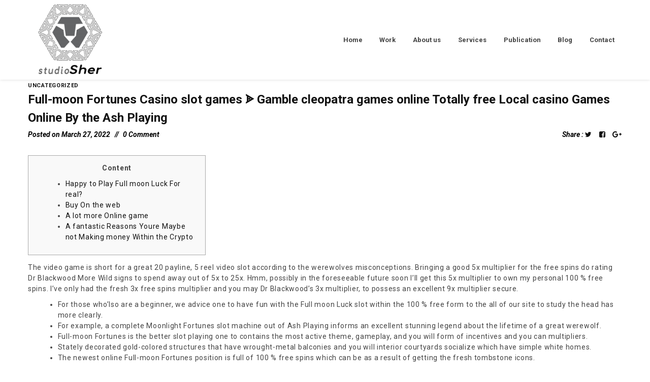

--- FILE ---
content_type: text/html; charset=UTF-8
request_url: https://studiosher.com/full-moon-fortunes-casino-slot-games-%E1%97%8E-gamble-cleopatra-games-online-totally-free-local-casino-games-online-by-the-ash-playing/
body_size: 14487
content:
<!DOCTYPE html>
<html lang="en-US"
	prefix="og: https://ogp.me/ns#" >
<head>
		<meta charset="UTF-8">
	<meta name="viewport" content="width=device-width, initial-scale=1">
	<link rel="profile" href="http://gmpg.org/xfn/11">
	<link rel="pingback" href="https://studiosher.com/xmlrpc.php">
			<link rel="shortcut icon" href="https://imaginasive.com/wp-content/uploads/2019/10/favicon.png">
		<link rel="apple-touch-icon"
		      href="http://avoova.zooka.io/data/images/logo_01.ico"/>
			<title>Full-moon Fortunes Casino slot games ᗎ Gamble cleopatra games online Totally free Local casino Games Online By the Ash Playing</title>
<style type="text/css">			.heateorSssInstagramBackground{background:radial-gradient(circle at 30% 107%,#fdf497 0,#fdf497 5%,#fd5949 45%,#d6249f 60%,#285aeb 90%)}
						div.heateor_sss_horizontal_sharing i.heateorSssInstagramBackground{background:black!important;}div.heateor_sss_standard_follow_icons_container i.heateorSssInstagramBackground{background:black;}
							div.heateor_sss_horizontal_sharing i.heateorSssInstagramBackground:hover{background:#5b6063!important;}div.heateor_sss_standard_follow_icons_container i.heateorSssInstagramBackground:hover{background:#5b6063;}
								.heateor_sss_horizontal_sharing .heateorSssSharing,.heateor_sss_standard_follow_icons_container .heateorSssSharing{
							background-color: black;
							color: white;
						border-width: 2px;
			border-style: solid;
			border-color: #eeeeee;
		}
				.heateor_sss_horizontal_sharing .heateorSssSharing:hover,.heateor_sss_standard_follow_icons_container .heateorSssSharing:hover{
							background-color: #5b6063;
							color: black;
						border-color: #efefef;
		}
		.heateor_sss_vertical_sharing .heateorSssSharing,.heateor_sss_floating_follow_icons_container .heateorSssSharing{
							color: #fff;
						border-width: 0px;
			border-style: solid;
			border-color: transparent;
		}
				.heateor_sss_vertical_sharing .heateorSssSharing:hover,.heateor_sss_floating_follow_icons_container .heateorSssSharing:hover{
						border-color: transparent;
		}
		
		@media screen and (max-width:783px) {.heateor_sss_vertical_sharing{display:none!important}}@media screen and (max-width:783px) {.heateor_sss_floating_follow_icons_container{display:none!important}}</style>
<!-- All In One SEO Pack 3.6.2ob_start_detected [-1,-1] -->
<script type="application/ld+json" class="aioseop-schema">{"@context":"https://schema.org","@graph":[{"@type":["Person","Organization"],"@id":"https://studiosher.com/#person","url":"https://studiosher.com/","name":"Rohin Sher"},{"@type":"WebSite","@id":"https://studiosher.com/#website","url":"https://studiosher.com/","name":"Introduction | StudioSher | Architect | Environmental Design Consultant","publisher":{"@id":"https://studiosher.com/#person"},"potentialAction":{"@type":"SearchAction","target":"https://studiosher.com/?s={search_term_string}","query-input":"required name=search_term_string"}},{"@type":"WebPage","@id":"https://studiosher.com/full-moon-fortunes-casino-slot-games-%e1%97%8e-gamble-cleopatra-games-online-totally-free-local-casino-games-online-by-the-ash-playing/#webpage","url":"https://studiosher.com/full-moon-fortunes-casino-slot-games-%e1%97%8e-gamble-cleopatra-games-online-totally-free-local-casino-games-online-by-the-ash-playing/","inLanguage":"en-US","name":"Full-moon Fortunes Casino slot games ᗎ Gamble cleopatra games online Totally free Local casino Games Online By the Ash Playing","isPartOf":{"@id":"https://studiosher.com/#website"},"breadcrumb":{"@id":"https://studiosher.com/full-moon-fortunes-casino-slot-games-%e1%97%8e-gamble-cleopatra-games-online-totally-free-local-casino-games-online-by-the-ash-playing/#breadcrumblist"},"datePublished":"2022-03-27T12:22:51+00:00","dateModified":"2023-02-15T10:22:58+00:00"},{"@type":"Article","@id":"https://studiosher.com/full-moon-fortunes-casino-slot-games-%e1%97%8e-gamble-cleopatra-games-online-totally-free-local-casino-games-online-by-the-ash-playing/#article","isPartOf":{"@id":"https://studiosher.com/full-moon-fortunes-casino-slot-games-%e1%97%8e-gamble-cleopatra-games-online-totally-free-local-casino-games-online-by-the-ash-playing/#webpage"},"author":{"@id":"https://studiosher.com/author/imaginasive/#author"},"headline":"Full-moon Fortunes Casino slot games ᗎ Gamble cleopatra games online Totally free Local casino Games Online By the Ash Playing","datePublished":"2022-03-27T12:22:51+00:00","dateModified":"2023-02-15T10:22:58+00:00","commentCount":0,"mainEntityOfPage":{"@id":"https://studiosher.com/full-moon-fortunes-casino-slot-games-%e1%97%8e-gamble-cleopatra-games-online-totally-free-local-casino-games-online-by-the-ash-playing/#webpage"},"publisher":{"@id":"https://studiosher.com/#person"},"articleSection":"Uncategorized","image":{"@type":"ImageObject","@id":"https://studiosher.com/full-moon-fortunes-casino-slot-games-%e1%97%8e-gamble-cleopatra-games-online-totally-free-local-casino-games-online-by-the-ash-playing/#primaryimage","url":"https://secure.gravatar.com/avatar/b028b4357992ebb6092daa52db4c8657?s=96&d=mm&r=g","width":96,"height":96,"caption":"studiosher"}},{"@type":"Person","@id":"https://studiosher.com/author/imaginasive/#author","name":"studiosher","sameAs":[],"image":{"@type":"ImageObject","@id":"https://studiosher.com/#personlogo","url":"https://secure.gravatar.com/avatar/b028b4357992ebb6092daa52db4c8657?s=96&d=mm&r=g","width":96,"height":96,"caption":"studiosher"}},{"@type":"BreadcrumbList","@id":"https://studiosher.com/full-moon-fortunes-casino-slot-games-%e1%97%8e-gamble-cleopatra-games-online-totally-free-local-casino-games-online-by-the-ash-playing/#breadcrumblist","itemListElement":[{"@type":"ListItem","position":1,"item":{"@type":"WebPage","@id":"https://studiosher.com/","url":"https://studiosher.com/","name":"Introduction | StudioSher | Architect | Environmental Design Consultant"}},{"@type":"ListItem","position":2,"item":{"@type":"WebPage","@id":"https://studiosher.com/full-moon-fortunes-casino-slot-games-%e1%97%8e-gamble-cleopatra-games-online-totally-free-local-casino-games-online-by-the-ash-playing/","url":"https://studiosher.com/full-moon-fortunes-casino-slot-games-%e1%97%8e-gamble-cleopatra-games-online-totally-free-local-casino-games-online-by-the-ash-playing/","name":"Full-moon Fortunes Casino slot games ᗎ Gamble cleopatra games online Totally free Local casino Games Online By the Ash Playing"}}]}]}</script>
<link rel="canonical" href="https://studiosher.com/full-moon-fortunes-casino-slot-games-ᗎ-gamble-cleopatra-games-online-totally-free-local-casino-games-online-by-the-ash-playing/" />
<meta property="og:type" content="article" />
<meta property="og:title" content="Full-moon Fortunes Casino slot games ᗎ Gamble cleopatra games online Totally free Local casino Games Online By the Ash Playing" />
<meta property="og:description" content="ContentHappy to Play Full moon Luck For real?Buy On the webA lot more Online gameA fantastic Reasons Youre Maybe not Making money Within the Crypto The video game is short for a great 20 payline, 5 re" />
<meta property="og:url" content="https://studiosher.com/full-moon-fortunes-casino-slot-games-ᗎ-gamble-cleopatra-games-online-totally-free-local-casino-games-online-by-the-ash-playing/" />
<meta property="og:site_name" content="Introduction | StudioSher | Architect | Environmental Design Consultant" />
<meta property="og:image" content="https://studiosher.com/wp-content/plugins/all-in-one-seo-pack/images/default-user-image.png" />
<meta property="fb:admins" content="https://www.facebook.com/StudioSher82" />
<meta property="article:tag" content="uncategorized" />
<meta property="article:published_time" content="2022-03-27T12:22:51Z" />
<meta property="article:modified_time" content="2023-02-15T10:22:58Z" />
<meta property="og:image:secure_url" content="https://studiosher.com/wp-content/plugins/all-in-one-seo-pack/images/default-user-image.png" />
<meta name="twitter:card" content="summary" />
<meta name="twitter:site" content="@rohinsher" />
<meta name="twitter:title" content="Full-moon Fortunes Casino slot games ᗎ Gamble cleopatra games online T" />
<meta name="twitter:description" content="ContentHappy to Play Full moon Luck For real?Buy On the webA lot more Online gameA fantastic Reasons Youre Maybe not Making money Within the Crypto The video game is short for a great 20 payline, 5 re" />
<meta name="twitter:image" content="https://studiosher.com/wp-content/plugins/all-in-one-seo-pack/images/default-user-image.png" />
			<script type="text/javascript" >
				window.ga=window.ga||function(){(ga.q=ga.q||[]).push(arguments)};ga.l=+new Date;
				ga('create', 'UA-153789115-1', 'auto');
				// Plugins
				
				ga('send', 'pageview');
			</script>
			<script async src="https://www.google-analytics.com/analytics.js"></script>
			<!-- All In One SEO Pack -->
<link rel='dns-prefetch' href='//use.fontawesome.com' />
<link rel='dns-prefetch' href='//s.w.org' />
<link rel="alternate" type="application/rss+xml" title="Introduction | StudioSher | Architect | Environmental Design Consultant &raquo; Feed" href="https://studiosher.com/feed/" />
<link rel="alternate" type="application/rss+xml" title="Introduction | StudioSher | Architect | Environmental Design Consultant &raquo; Comments Feed" href="https://studiosher.com/comments/feed/" />
		<script type="text/javascript">
			window._wpemojiSettings = {"baseUrl":"https:\/\/s.w.org\/images\/core\/emoji\/12.0.0-1\/72x72\/","ext":".png","svgUrl":"https:\/\/s.w.org\/images\/core\/emoji\/12.0.0-1\/svg\/","svgExt":".svg","source":{"concatemoji":"https:\/\/studiosher.com\/wp-includes\/js\/wp-emoji-release.min.js?ver=5.4.5"}};
			/*! This file is auto-generated */
			!function(e,a,t){var n,r,o,i=a.createElement("canvas"),p=i.getContext&&i.getContext("2d");function s(e,t){var a=String.fromCharCode;p.clearRect(0,0,i.width,i.height),p.fillText(a.apply(this,e),0,0);e=i.toDataURL();return p.clearRect(0,0,i.width,i.height),p.fillText(a.apply(this,t),0,0),e===i.toDataURL()}function c(e){var t=a.createElement("script");t.src=e,t.defer=t.type="text/javascript",a.getElementsByTagName("head")[0].appendChild(t)}for(o=Array("flag","emoji"),t.supports={everything:!0,everythingExceptFlag:!0},r=0;r<o.length;r++)t.supports[o[r]]=function(e){if(!p||!p.fillText)return!1;switch(p.textBaseline="top",p.font="600 32px Arial",e){case"flag":return s([127987,65039,8205,9895,65039],[127987,65039,8203,9895,65039])?!1:!s([55356,56826,55356,56819],[55356,56826,8203,55356,56819])&&!s([55356,57332,56128,56423,56128,56418,56128,56421,56128,56430,56128,56423,56128,56447],[55356,57332,8203,56128,56423,8203,56128,56418,8203,56128,56421,8203,56128,56430,8203,56128,56423,8203,56128,56447]);case"emoji":return!s([55357,56424,55356,57342,8205,55358,56605,8205,55357,56424,55356,57340],[55357,56424,55356,57342,8203,55358,56605,8203,55357,56424,55356,57340])}return!1}(o[r]),t.supports.everything=t.supports.everything&&t.supports[o[r]],"flag"!==o[r]&&(t.supports.everythingExceptFlag=t.supports.everythingExceptFlag&&t.supports[o[r]]);t.supports.everythingExceptFlag=t.supports.everythingExceptFlag&&!t.supports.flag,t.DOMReady=!1,t.readyCallback=function(){t.DOMReady=!0},t.supports.everything||(n=function(){t.readyCallback()},a.addEventListener?(a.addEventListener("DOMContentLoaded",n,!1),e.addEventListener("load",n,!1)):(e.attachEvent("onload",n),a.attachEvent("onreadystatechange",function(){"complete"===a.readyState&&t.readyCallback()})),(n=t.source||{}).concatemoji?c(n.concatemoji):n.wpemoji&&n.twemoji&&(c(n.twemoji),c(n.wpemoji)))}(window,document,window._wpemojiSettings);
		</script>
		<style type="text/css">
img.wp-smiley,
img.emoji {
	display: inline !important;
	border: none !important;
	box-shadow: none !important;
	height: 1em !important;
	width: 1em !important;
	margin: 0 .07em !important;
	vertical-align: -0.1em !important;
	background: none !important;
	padding: 0 !important;
}
</style>
	<link rel='stylesheet' id='font-pe-icon-7-stroke-css'  href='https://studiosher.com/wp-content/themes/tm-avoova/assets/libs/pe-icon-7-stroke/css/pe-icon-7-stroke.min.css?ver=5.4.5' type='text/css' media='all' />
<link rel='stylesheet' id='wp-block-library-css'  href='https://studiosher.com/wp-includes/css/dist/block-library/style.min.css?ver=5.4.5' type='text/css' media='all' />
<link rel='stylesheet' id='contact-form-7-css'  href='https://studiosher.com/wp-content/plugins/contact-form-7/includes/css/styles.css?ver=5.3.2' type='text/css' media='all' />
<link rel='stylesheet' id='rs-plugin-settings-css'  href='https://studiosher.com/wp-content/plugins/revslider/public/assets/css/settings.css?ver=5.4.8.3' type='text/css' media='all' />
<style id='rs-plugin-settings-inline-css' type='text/css'>
#rs-demo-id {}
</style>
<link rel='stylesheet' id='font-awesome-css'  href='https://studiosher.com/wp-content/plugins/js_composer/assets/lib/bower/font-awesome/css/font-awesome.min.css?ver=5.7' type='text/css' media='all' />
<link rel='stylesheet' id='pe-icon-7-stroke-css'  href='https://studiosher.com/wp-content/themes/tm-avoova/assets/libs/pe-icon-7-stroke/css/pe-icon-7-stroke.min.css?ver=5.4.5' type='text/css' media='all' />
<link rel='stylesheet' id='waitme-css'  href='https://studiosher.com/wp-content/themes/tm-avoova/assets/libs/waitMe/waitMe.min.css?ver=5.4.5' type='text/css' media='all' />
<link rel='stylesheet' id='magnific-popup-css'  href='https://studiosher.com/wp-content/themes/tm-avoova/assets/libs/magnific-popup/magnific-popup.css?ver=5.4.5' type='text/css' media='all' />
<link rel='stylesheet' id='colorbox-css'  href='https://studiosher.com/wp-content/themes/tm-avoova/assets/libs/colorbox/colorbox.css?ver=5.4.5' type='text/css' media='all' />
<link rel='stylesheet' id='style-css'  href='https://studiosher.com/wp-content/themes/tm-avoova/style.css?ver=5.4.5' type='text/css' media='all' />
<link rel='stylesheet' id='main-css'  href='https://studiosher.com/wp-content/themes/tm-avoova/assets/css/output/main-ltr.css?ver=5.4.5' type='text/css' media='all' />
<style id='main-inline-css' type='text/css'>
body{background-color:#fff;
		font-family:roboto;
}



.single-portfolio .portfolio-meta li h5 {
    display:none;
		font-family:roboto;
}
.single-portfolio .portfolio.style-1 .portfolio-meta li {
    list-style-type: none;
    display:none;
}

.page-top-footer .widget-title {
    
    text-transform: inherit;
    
}
.single-portfolio .portfolio-content-title {
    display:none;
}
.secondary-bgcolor, .tm-counter.style-2 .tm-counter-item, .page-banner .page-feature-image {
    background-color:#ffffff;
		display:none;
		
}

.page-top-footer .widget-title {
    
    font-size: 14px;
    
}
.tm-box-icon.style-1 .heading {
    
    text-transform: inherit;
    
}

.heateor_sss_horizontal_sharing .heateorSssSharing, .heateor_sss_standard_follow_icons_container .heateorSssSharing {
    
		margin-left:20px;
		margin-right:10px;
}
.heateor_sss_standard_follow_icons_container ul
{
		background-color:pink;
		width:250px;
		margin:auto;
}
.heateor_sss_standard_follow_icons_container
{
		padding-left:20px;
}
</style>
<link rel='stylesheet' id='heateor_sss_frontend_css-css'  href='https://studiosher.com/wp-content/plugins/sassy-social-share/public/css/sassy-social-share-public.css?ver=3.3.8' type='text/css' media='all' />
<link rel='stylesheet' id='kirki-styles-tm-avoova-css'  href='https://studiosher.com/wp-content/themes/tm-avoova/core/kirki/assets/css/kirki-styles.css?ver=3.0.25' type='text/css' media='all' />
<style id='kirki-styles-tm-avoova-inline-css' type='text/css'>
.tm-grid-classic .post-title a:hover, .tm-grid-masonry .post-title a:hover, .tm-grid-metro .post-title a:hover, .content404 .icon i, .tm-posts.style-4 .post-categories, .woocommerce .product .price ins, .woocommerce .widget_price_filter .price_slider_amount .button:hover, .tm-heading.style-2 .heading-text, .btn-filter.current, .tm-posts .post-categories a, .related-portfolio-title.related-portfolio-title a:hover, .related-portfolio-categories.related-portfolio-categories a:hover, .tm-portfolios .portfolio-title.portfolio-title a:hover, .tm-portfolios .portfolio-categories.portfolio-categories a:hover, .tm-button.style-2:hover, .tm-button.style-2:focus, .tm-pricing-table.style-1 .tm-pricing-heading, .social-networks-widget .social-network-list a:hover,.tm-counter.style-1 .counter, .primary-color, #tm-esg-our-work .esg-filterbutton.selected, .tm-recent-posts .post-categories a, .tm-our-team .our-team-social-networks a:hover, .tm-box-icon:hover .heading, .tm-box-icon.style-4:hover .icon, .woocommerce-cart .cart-collaterals .cart_totals tr.order-total th, .woocommerce-cart .cart-collaterals .cart_totals tr.order-total, .woocommerce div.product .stock{color:#000000;}.primary-bgcolor, .vc_progress_bar.vc_progress-bar-color-main_color .vc_general.vc_single_bar .vc_bar, .tm-grid-wrapper .filter-counter, .onsale{background-color:#000000;}.primary-border-color, .tm-box-icon.style-2 .icon{border-color:#000000;}.tm-grid-wrapper .filter-counter:before{border-top-color:#000000;}.secondary-color{color:#000000;}.secondary-bgcolor, .tm-counter.style-2 .tm-counter-item, .page-banner .page-feature-image{background-color:#000000;}.secondary-border-color{border-color:#000000;}body,p, .tm-portfolios.style-3 .portfolio-categories a, .tm-portfolios.style-2 .portfolio-categories a, .tm-portfolios.style-4 .portfolio-categories a, .tm-grid-classic .post-categories a, .tm-grid-masonry .post-categories a, .tm-grid-metro .post-categories a{font-family:Roboto, Helvetica, Arial, sans-serif;font-size:14px;font-weight:400;letter-spacing:0.05em;line-height:1.5;}body{color:#444444;}a{color:#121212;}a:hover, a:focus{color:#81d742;}h1,h2,h3,h4,h5,h6, .tm-recent-posts.style-1 .post-categories, #tm-esg-our-work .esg-filterbutton, .tm-testimonial.style-1 span[itemprop="name"], .page-pagination a, .page-pagination span, .woocommerce table.shop_table th{font-family:Roboto, Helvetica, Arial, sans-serif;font-weight:700;letter-spacing:0px;line-height:1.5;}h1{font-size:28px;}h2{font-size:24px;}h3{font-size:20px;}h4{font-size:16px;}h5{font-size:14px;}h6{font-size:12px;}h1,h2,h3,h4,h5,h6, .page-pagination a, .page-pagination span, .comment-nav-links a, .comment-nav-links span, .woocommerce table.shop_table th{color:#000000;}.woocommerce .woo-heading:after{background-color:#000000;}.tm-button, button, input[type="button"], input[type="reset"], input[type="submit"], .tm-grid-wrapper .btn-filter, .woocommerce #respond input#submit, .woocommerce a.button, .woocommerce button.button, .woocommerce input.button, .woocommerce-cart .wc-proceed-to-checkout a.checkout-button{font-family:Roboto, Helvetica, Arial, sans-serif;font-size:13px;font-weight:700;letter-spacing:0.08em;line-height:1.5;text-transform:uppercase;}.tm-button, button, input[type="button"], input[type="reset"], input[type="submit"], .woocommerce #respond input#submit, .woocommerce a.button, .woocommerce button.button, .woocommerce input.button{color:#444444;}tm-button style-1{color:#444444 !important;border-color:#121212 !important;}.tm-button, button, input[type="button"], input[type="reset"], input[type="submit"], .woocommerce #respond input#submit, .woocommerce a.button, .woocommerce button.button, .woocommerce input.button, .woocommerce #respond input#submit, .woocommerce .button.button{border-color:#121212;}.tm-button:hover, button:hover, input[type="button"]:hover, input[type="reset"]:hover, input[type="submit"]:hover, .tm-button:focus, button:focus, input[type="button"]:focus, input[type="reset"]:focus, input[type="submit"]:focus, .woocommerce #respond input#submit:focus, .woocommerce .button.button:focus, .woocommerce .button.button:hover{color:#fff;}.tm-button:hover, button:hover, input[type="button"]:hover, input[type="reset"]:hover, input[type="submit"]:hover, .tm-button:focus, button:focus, input[type="button"]:focus, input[type="reset"]:focus, input[type="submit"]:focus, .woocommerce #respond input#submit:hover, .woocommerce #respond input#submit:focus, .woocommerce .button.button:focus, .woocommerce .button.button:hover, .actions .button[name=update_cart]:not([disabled]){background-color:#121212;}tm-button style-1:hover{border-color:#121212 !important;}.tm-button:hover, button:hover, input[type="button"]:hover, input[type="reset"]:hover, input[type="submit"]:hover, .tm-button:focus, button:focus, input[type="button"]:focus, input[type="reset"]:focus, input[type="submit"]:focus, .woocommerce .button.button:focus, .woocommerce .button.button:hover{border-color:#121212;}.tm_bread_crumb li, .tm_bread_crumb li a{font-family:Roboto, Helvetica, Arial, sans-serif;font-size:11px;font-weight:700;letter-spacing:0em;line-height:22px;text-transform:uppercase;}body.boxed{background-color:#fff;}.page-logo img{width:200px;}.header05 .page-logo img{width:125px;}.page-logo{padding:5px 0 5px 0;margin:0 5px 0 0;}.header01 .page-header{padding:0px 0px 0px 0px;margin:0px 0px 0px 0px;background-color:rgba(0, 0, 0, 0);}.header01 .primary-menu-wrap a{font-family:Roboto, Helvetica, Arial, sans-serif;font-weight:700;letter-spacing:0em;line-height:1.5;text-transform:inherit;font-size:13px;color:#444444;}.header01 .primary-menu-wrap a:hover, .header01 .primary-menu-wrap .current-menu-ancestor > a, .header01 .primary-menu-wrap .current-menu-parent > a, .header01 .primary-menu-wrap .current-menu-item > a{color:#81d742;}.header01 .primary-menu-wrap > ul > li > a, .header01 .primary-menu-wrap > div > ul > li > a{padding:40px 15px 40px 15px;}.header01 .primary-menu-wrap .sub-menu a{font-size:13px;}.header02 .page-header{padding:0px 0px 0px 0px;margin:0px 0px 0px 0px;background-color:rgba(0, 0, 0, 0);}.header02 .primary-menu-wrap a{font-family:"Josefin Sans", Helvetica, Arial, sans-serif;font-weight:700;letter-spacing:0em;line-height:1.5;text-transform:uppercase;font-size:14px;color:#121212;}.header02 .primary-menu-wrap a:hover, .header02 .primary-menu-wrap .current-menu-ancestor > a, .header02 .primary-menu-wrap .current-menu-parent > a, .header02 .primary-menu-wrap .current-menu-item > a{color:#f68c9d;}.header02 .primary-menu-wrap > ul > li > a, .header02 .primary-menu-wrap > div > ul > li > a{padding:43px 50px 43px 15px;}.header02 .primary-menu-wrap .sub-menu a{font-size:13px;}.header03 .page-header{padding:0px 0px 0px 0px;margin:0px 0px 0px 0px;background-color:rgba(0, 0, 0, 0);}.header03 .primary-menu-wrap a, .page-open-mainmenu .page-open-mainmenu-title{font-family:"Josefin Sans", Helvetica, Arial, sans-serif;font-weight:700;letter-spacing:0em;line-height:14px;text-transform:uppercase;font-size:14px;color:#121212;}.header03 .primary-menu-wrap a:hover, .header03 .primary-menu-wrap .current-menu-ancestor > a, .header03 .primary-menu-wrap .current-menu-parent > a, .header03 .primary-menu-wrap .current-menu-item > a{color:#f68c9d;}.header03 .primary-menu-wrap > ul > li > a, .header03 .primary-menu-wrap > div > ul > li > a{padding:39px 15px 39px 15px;}.header03 .primary-menu-wrap .sub-menu a{font-size:13px;}.header04 .page-header{padding:0px 0px 0px 0px;margin:0px 0px 0px 0px;background-color:#fff;}.header04 .primary-menu-wrap a{font-family:"Josefin Sans", Helvetica, Arial, sans-serif;font-weight:700;letter-spacing:0em;line-height:1.5;text-transform:none;font-size:18px;color:#121212;}.header04 .primary-menu-wrap a:hover, .header04 .primary-menu-wrap .current-menu-ancestor > a, .header04 .primary-menu-wrap .current-menu-parent > a, .header04 .primary-menu-wrap .current-menu-item > a{color:#f68c9d;}.header04 .primary-menu-wrap > ul > li > a, .header04 .primary-menu-wrap > div > ul > li > a{padding:30px 25px 30px 25px;}.header04 .primary-menu-wrap .sub-menu a{font-size:18px;}.header05 .page-header{padding-top:0;padding-right:0;padding-bottom:70px;padding-left:0;margin-top:0;margin-right:0;margin-bottom:0;margin-left:0;background-color:#efefef;}.header05 .page-logo{padding-top:100px;padding-bottom:70px;margin-top:0;margin-bottom:110px;}.header05 .primary-menu-wrap a{font-family:"Josefin Sans", Helvetica, Arial, sans-serif;font-weight:700;letter-spacing:0em;line-height:1.5;text-transform:uppercase;font-size:18px;color:#121212;}.header05 .primary-menu-wrap a:hover, .header05 .primary-menu-wrap .current-menu-ancestor > a, .header05 .primary-menu-wrap .current-menu-parent > a, .header05 .primary-menu-wrap .current-menu-item > a{color:#f68c9d;background-color:#e7e7e7;}.header05 .page-navigation{margin-top:0;margin-bottom:200px;}.header05 .primary-menu-wrap > ul > li > a, .header05 .primary-menu-wrap > div > ul > li > a{padding-top:17px;padding-right:20px;padding-bottom:17px;padding-left:40px;}.header05 .primary-menu-wrap .sub-menu a{font-size:18px;}.page-toggle-mainmenu .page-toggle-mainmenu-icon, .page-toggle-mainmenu .page-toggle-mainmenu-icon:before, .page-toggle-mainmenu .page-toggle-mainmenu-icon:after{background-color:#121212;}.mobile-mainmenu-wrap a{font-family:Roboto, Helvetica, Arial, sans-serif;font-weight:700;letter-spacing:0em;line-height:1.5;text-transform:inherit;font-size:13px;color:#121212;}.mobile-mainmenu-wrap .current-menu-ancestor > a, .mobile-mainmenu-wrap .current-menu-parent > a, .mobile-mainmenu-wrap .current-menu-item > a, .mobile-mainmenu-wrap .menu a:hover{color:#444444;}.page-top-footer.style-2 > .container > .row, .page-top-footer.style-3, .page-top-footer.style-4{background-color:#606060;}.page-top-footer{font-family:Roboto, Helvetica, Arial, sans-serif;font-size:13px;font-weight:400;letter-spacing:0em;line-height:1.5;color:#8e8e8e;}.page-top-footer a{color:#121212;}.page-top-footer a:hover, .page-top-footer a:focus{color:#81d742;}.page-bottom-footer.style-1{padding:40px 0px 40px 0px;background-color:#ffffff;font-family:Roboto, Helvetica, Arial, sans-serif;font-size:16px;font-weight:400;letter-spacing:0em;line-height:1.5;color:#121212;}.page-bottom-footer.style-1 a{color:#121212;}.page-bottom-footer.style-1 a:hover{color:#000;}.page-bottom-footer.style-2{padding:26px 0px 26px 0px;background-color:#ffffff;font-family:Roboto, Helvetica, Arial, sans-serif;font-size:16px;font-weight:400;letter-spacing:0em;line-height:1.5;color:#8e8e8e;}.page-bottom-footer.style-2 a{color:#121212;}.page-bottom-footer.style-2 a:hover{color:#f68c9d;}
</style>
<script type='text/javascript' src='https://studiosher.com/wp-includes/js/jquery/jquery.js?ver=1.12.4-wp'></script>
<script type='text/javascript' src='https://studiosher.com/wp-includes/js/jquery/jquery-migrate.min.js?ver=1.4.1'></script>
<script type='text/javascript' src='https://studiosher.com/wp-content/plugins/revslider/public/assets/js/jquery.themepunch.tools.min.js?ver=5.4.8.3'></script>
<script type='text/javascript' src='https://studiosher.com/wp-content/plugins/revslider/public/assets/js/jquery.themepunch.revolution.min.js?ver=5.4.8.3'></script>
<link rel='https://api.w.org/' href='https://studiosher.com/wp-json/' />
<link rel="EditURI" type="application/rsd+xml" title="RSD" href="https://studiosher.com/xmlrpc.php?rsd" />
<link rel="wlwmanifest" type="application/wlwmanifest+xml" href="https://studiosher.com/wp-includes/wlwmanifest.xml" /> 
<link rel='prev' title='Casinos on the internet casino tiger No-deposit Added bonus Uk' href='https://studiosher.com/casinos-on-the-internet-casino-tiger-no-deposit-added-bonus-uk/' />
<link rel='next' title='Play At best Nz Casinos on ash gaming the internet For real Currency' href='https://studiosher.com/play-at-best-nz-casinos-on-ash-gaming-the-internet-for-real-currency/' />
<meta name="generator" content="WordPress 5.4.5" />
<link rel='shortlink' href='https://studiosher.com/?p=5735' />
<link rel="alternate" type="application/json+oembed" href="https://studiosher.com/wp-json/oembed/1.0/embed?url=https%3A%2F%2Fstudiosher.com%2Ffull-moon-fortunes-casino-slot-games-%25e1%2597%258e-gamble-cleopatra-games-online-totally-free-local-casino-games-online-by-the-ash-playing%2F" />
<link rel="alternate" type="text/xml+oembed" href="https://studiosher.com/wp-json/oembed/1.0/embed?url=https%3A%2F%2Fstudiosher.com%2Ffull-moon-fortunes-casino-slot-games-%25e1%2597%258e-gamble-cleopatra-games-online-totally-free-local-casino-games-online-by-the-ash-playing%2F&#038;format=xml" />
		<script>
			document.documentElement.className = document.documentElement.className.replace( 'no-js', 'js' );
		</script>
				<style>
			.no-js img.lazyload { display: none; }
			figure.wp-block-image img.lazyloading { min-width: 150px; }
							.lazyload, .lazyloading { opacity: 0; }
				.lazyloaded {
					opacity: 1;
					transition: opacity 400ms;
					transition-delay: 0ms;
				}
					</style>
		<meta name="generator" content="Powered by WPBakery Page Builder - drag and drop page builder for WordPress."/>
<!--[if lte IE 9]><link rel="stylesheet" type="text/css" href="https://studiosher.com/wp-content/plugins/js_composer/assets/css/vc_lte_ie9.min.css" media="screen"><![endif]--><meta name="generator" content="Powered by Slider Revolution 5.4.8.3 - responsive, Mobile-Friendly Slider Plugin for WordPress with comfortable drag and drop interface." />
<script type="text/javascript">function setREVStartSize(e){									
						try{ e.c=jQuery(e.c);var i=jQuery(window).width(),t=9999,r=0,n=0,l=0,f=0,s=0,h=0;
							if(e.responsiveLevels&&(jQuery.each(e.responsiveLevels,function(e,f){f>i&&(t=r=f,l=e),i>f&&f>r&&(r=f,n=e)}),t>r&&(l=n)),f=e.gridheight[l]||e.gridheight[0]||e.gridheight,s=e.gridwidth[l]||e.gridwidth[0]||e.gridwidth,h=i/s,h=h>1?1:h,f=Math.round(h*f),"fullscreen"==e.sliderLayout){var u=(e.c.width(),jQuery(window).height());if(void 0!=e.fullScreenOffsetContainer){var c=e.fullScreenOffsetContainer.split(",");if (c) jQuery.each(c,function(e,i){u=jQuery(i).length>0?u-jQuery(i).outerHeight(!0):u}),e.fullScreenOffset.split("%").length>1&&void 0!=e.fullScreenOffset&&e.fullScreenOffset.length>0?u-=jQuery(window).height()*parseInt(e.fullScreenOffset,0)/100:void 0!=e.fullScreenOffset&&e.fullScreenOffset.length>0&&(u-=parseInt(e.fullScreenOffset,0))}f=u}else void 0!=e.minHeight&&f<e.minHeight&&(f=e.minHeight);e.c.closest(".rev_slider_wrapper").css({height:f})					
						}catch(d){console.log("Failure at Presize of Slider:"+d)}						
					};</script>
<noscript><style type="text/css"> .wpb_animate_when_almost_visible { opacity: 1; }</style></noscript></head>

<body class="post-template-default single single-post postid-5735 single-format-standard group-blog header01 core_134 wpb-js-composer js-comp-ver-5.7 vc_responsive">
<div id="page" class="hfeed site page-wrapper">
		<header id="page-header" class="page-header">
    <div class="container">
        <div class="row">
            <div class="col-md-12">
                <div class="page-header-inner">
                    <div class="page-logo">
                                                <a href="https://studiosher.com/" rel="home">
                                                            <img
                                                                         alt="Introduction | StudioSher | Architect | Environmental Design Consultant" data-src="https://studiosher.com/wp-content/uploads/2019/10/StudioSher-Logo-final.png" class="lazyload" src="[data-uri]" /><noscript><img
                                    src="https://studiosher.com/wp-content/uploads/2019/10/StudioSher-Logo-final.png"                                     alt="Introduction | StudioSher | Architect | Environmental Design Consultant"/></noscript>
                                                    </a>
                    </div>
                    <div class="page-header-right">
                        <nav id="page-navigation" class="page-navigation hidden-md-down">
                            <div id="primary-menu-wrap" class="primary-menu-wrap">
                                <ul class="menu"><li id="menu-item-1651" class="menu-item menu-item-type-post_type menu-item-object-page menu-item-home menu-item-1651"><a href="https://studiosher.com/"><span class="menu-item-title">Home</span></a></li>
<li id="menu-item-1519" class="menu-item menu-item-type-custom menu-item-object-custom menu-item-1519"><a href="/#work"><span class="menu-item-title">Work</span></a></li>
<li id="menu-item-1522" class="menu-item menu-item-type-custom menu-item-object-custom menu-item-1522"><a href="/#about"><span class="menu-item-title">About us</span></a></li>
<li id="menu-item-1649" class="menu-item menu-item-type-custom menu-item-object-custom menu-item-1649"><a href="/#services"><span class="menu-item-title">Services</span></a></li>
<li id="menu-item-2193" class="menu-item menu-item-type-post_type menu-item-object-page menu-item-2193"><a href="https://studiosher.com/publication/"><span class="menu-item-title">Publication</span></a></li>
<li id="menu-item-1650" class="menu-item menu-item-type-custom menu-item-object-custom menu-item-1650"><a href="https://www.instagram.com/rohin.sher/"><span class="menu-item-title">Blog</span></a></li>
<li id="menu-item-1530" class="menu-item menu-item-type-custom menu-item-object-custom menu-item-1530"><a href="/#contact"><span class="menu-item-title">Contact</span></a></li>
</ul>                            </div>
                        </nav>
                        <div id="page-toggle-mainmenu" class="page-toggle-mainmenu hidden-lg-up">
                            <i class="page-toggle-mainmenu-icon"></i>
                        </div>
                                            </div>
                </div>
            </div>
        </div>
    </div>
</header><!-- .site-header -->
		<div id="page-content" class="page-content">
		    <div class="container full-width">
        <div class="row">

            
            <div class="col-md-12">
                <div class="content">
                                            
<article id="post-5735" class="post-5735 post type-post status-publish format-standard hentry category-uncategorized">
                <div class="post-categories"><a href="https://studiosher.com/category/uncategorized/" rel="category tag">Uncategorized</a></div>
        <h2 class="post-title">
        <a href="https://studiosher.com/full-moon-fortunes-casino-slot-games-%e1%97%8e-gamble-cleopatra-games-online-totally-free-local-casino-games-online-by-the-ash-playing/"
           title="Full-moon Fortunes Casino slot games ᗎ Gamble cleopatra games online Totally free Local casino Games Online By the Ash Playing">Full-moon Fortunes Casino slot games ᗎ Gamble cleopatra games online Totally free Local casino Games Online By the Ash Playing</a>
    </h2>
    <div class="post-meta row">
        <div class="post-left-meta col-md-6">
            <h5 class="post-date">
                Posted on March 27, 2022            </h5>
            <h5 class="post-comments-number">
                                0                                    Comment                            </h5>
        </div>
        <div class="col-md-6">
            <div class="post-share">
                	<h5 class="post-share-title">
		Share :	</h5>
	<a target="_blank"
	   href="http://twitter.com/share?text=Full-moon Fortunes Casino slot games ᗎ Gamble cleopatra games online Totally free Local casino Games Online By the Ash Playing&url=https://studiosher.com/full-moon-fortunes-casino-slot-games-%e1%97%8e-gamble-cleopatra-games-online-totally-free-local-casino-games-online-by-the-ash-playing/&via=twitter&related=coderplus%3AWordpress+Tips%2C+jQuery+and+more">
		<i class="fa fa-twitter"></i>
	</a>
	<a target="_blank" href="http://www.facebook.com/sharer/sharer.php?u=https://studiosher.com/full-moon-fortunes-casino-slot-games-%e1%97%8e-gamble-cleopatra-games-online-totally-free-local-casino-games-online-by-the-ash-playing/">
		<i class="fa fa-facebook-square"></i>
	</a>
	<a target="_blank" href="https://plus.google.com/share?url=https://studiosher.com/full-moon-fortunes-casino-slot-games-%e1%97%8e-gamble-cleopatra-games-online-totally-free-local-casino-games-online-by-the-ash-playing/">
		<i class="fa fa-google-plus"></i>
	</a>
	            </div>
        </div>
    </div>
    <div class="post-content">
        <div id="toc" style="background: #f9f9f9;border: 1px solid #aaa;display: table;margin-bottom: 1em;padding: 1em;width: 350px;">
<p class="toctitle" style="font-weight: 700;text-align: center;">Content</p>
<ul class="toc_list">
<li><a href="#toc-0">Happy to Play Full moon Luck For real?</a></li>
<li><a href="#toc-1">Buy On the web</a></li>
<li><a href="#toc-2">A lot more Online game</a></li>
<li><a href="#toc-4">A fantastic Reasons Youre Maybe not Making money Within the Crypto</a></li>
</ul>
</div>
<p>The video game is short for a great 20 payline, 5 reel video slot according to the werewolves misconceptions. Bringing a good 5x multiplier for the free spins do rating Dr Blackwood More Wild signs to spend away out of 5x to 25x. Hmm, possibly in the foreseeable future soon I’ll get this 5x multiplier to own my personal 100 % free spins. <span id="more-5735"></span> I&#8217;ve only had the fresh 3x free spins multiplier and you may Dr Blackwood’s 3x multiplier, to possess an excellent 9x multiplier secure.</p>
<ul>
<li>For those who’lso are a beginner, we advice one to have fun with the Full moon Luck slot within the 100 % free form to the all of our site to study the head has more clearly.</li>
<li>For example, a complete Moonlight Fortunes slot machine out of Ash Playing informs an excellent stunning legend about the lifetime of a great werewolf.</li>
<li>Full-moon Fortunes is the better slot playing one to contains the most active theme, gameplay, and you will form of incentives and you can multipliers.</li>
<li>Stately decorated gold-colored structures that have wrought-metal balconies and you will interior courtyards socialize which have simple white homes.</li>
<li>The newest online Full-moon Fortunes position is full of 100 % free spins which can be as a result of getting the fresh tombstone icons.</li>
</ul>
<p>The online game monitor of the Full-moon Luck gambling enterprise position is actually comprised of depressing deep blue and you will gray colour. The fresh colour try muted, recommending full immersion on the atmosphere of your video slot. Keys to own managing the casino slot games and you can a great paytable is actually easily found at the base of the new display. For the corners, there are the most prevalent incentives and also the criteria for its activation. We love the fresh adventure that accompany the new games too because the real cash as won obviously.</p>
<h2 id="toc-0">Ready to Gamble Full-moon Luck The real deal? &#8211; cleopatra games online</h2>
<p>Place against a dark colored graveyard, the fresh symbols provides a &#8216;gothic&#8217; look on the higher cards 10, J. Q, K, An excellent, as well as a good Paw Printing, Family Crest, Gold Ammo and you can Dr Blackwood creating the fresh signs. A wild symbol on the foot games have a tendency to raise earnings because of the replacement someone else if this will create a prize, and really should step three Added bonus signs are available, a new free revolves round begins. Regardless of the device you’re also to experience away from, you may enjoy your entire favorite ports on the mobile.</p>
<h2 id="toc-1">Buy On the internet</h2>
<p>The main benefit rounds strike apparently, and the celebrates are tempting in addition to. You can believe that including a story is dated, you’re incorrect, and you may all of our best online slots review usually concur that. Ash Gaming performed a fantastic job to the online slots games, so we are <a href="https://free-daily-spins.com/slots/cleopatra">cleopatra games online</a> confident that the brand new graphics and animated image might possibly be enjoyable. The device isn’t just available for beginners, but also for cutting-edge profiles, since it in fact provides some fascinating provides one give legitimate pros. Stone arches enclose the brand new reels for the on the internet pokie mimicking appearing away form a gothic chapel.</p>
<p><img  alt="Full-moon Fortunes Casino slot games ᗎ Gamble cleopatra games online Totally free Local casino Games Online By the Ash Playing" border="1" align="left" style="padding: 0px;" data-src="https://bitcoinchaser.com/wp-content/uploads/2019/05/crypto-thrills-casino_logo_500x250-compressor.jpeg" class="lazyload" src="[data-uri]"><noscript><img src="https://bitcoinchaser.com/wp-content/uploads/2019/05/crypto-thrills-casino_logo_500x250-compressor.jpeg" alt="Full-moon Fortunes Casino slot games ᗎ Gamble cleopatra games online Totally free Local casino Games Online By the Ash Playing" border="1" align="left" style="padding: 0px;"></noscript></p>
<p>Gamble Full moon Fortunes slot for real money and you can deal with the fresh frightening werewolf within struck position games from the Unibet Casino, and Videoslots. The web Full moon Luck slot machine game treats the individuals daring enough to experience it to loads of totally free revolves plus ingenious Nuts Multiplier ability that will increase awards by the up to 5x. Have fun with the Full-moon Fortunes machine from the possibly local casino free of charge, no put expected, once you check in through JohnnyBet, then get their greatest invited product sales once you build your basic dumps.</p>
<p>The brand new 100 % free Revolves bonus bullet is activated when you house in the least step 3 Tombstone signs anyplace to the reels. You are taken to a great graveyard where you have a tendency to click to your Tombstones to reveal their multiplier. You&#8217;ll start out with 1 or step 3 spins which have an excellent 1X or 3X multiplier, in line with the number of scatters you struck. Click the Tombstones to disclose exactly how many spins you&#8217;ll secure. Within this incentive bullet, Dr Blackwood will act as a crazy symbol; this will get you an excellent multiplier as high as 25X.</p>
<p>Full moon Luck also features a Loaded Icon, the Dragon Gem. Because of this it symbol can seem near the top of various other to your reels resulting in high possible earnings. 2018 spotted the first posthumous Petty launches to the box put, entitled An american Value. The fresh place is curated because of the Adria and you may Dana Petty, Mike Campbell, Benmont Tench, and you will Ryan Ulate.</p>
<h2 id="toc-4">A great Reasons Youre Not Earning profits Within the Crypto</h2>
<p><img  alt="Full-moon Fortunes Casino slot games ᗎ Gamble cleopatra games online Totally free Local casino Games Online By the Ash Playing" align="left" border="0"  data-src="https://www.sosgame.com/wp-content/uploads/2019/05/gonzos-quest-netent-screenshot-3.jpg" class="lazyload" src="[data-uri]"><noscript><img src="https://www.sosgame.com/wp-content/uploads/2019/05/gonzos-quest-netent-screenshot-3.jpg" alt="Full-moon Fortunes Casino slot games ᗎ Gamble cleopatra games online Totally free Local casino Games Online By the Ash Playing" align="left" border="0" ></noscript></p>
<p>In addition to this, the fresh properties on the market as part of the bargain are charged from all around twenty five,000 euros. Like other inexpensive services available for sale across Italy, they have been enough time given up because of the their new citizens. The brand new scenic city of Presicce in the sunny area for Puglia is the most recent to go into the online game which have a tantalizing provide. Authorities state they are going to pay anyone up to 30,100000 euros (approximately $29,000) to find a blank hold or take upwards residency. Legal Eleanor Ross of one&#8217;s You Area Judge in the Atlanta ordered the truth stars to pay $17.2 million inside restitution with regards to the $36 million scam system. And you may supply give The newest Post they’ll have probably to give up their two Nashville, Tennessee, mansions well worth about $9 million to satisfy the duty.</p>
<p>Anybody who only places the best come in to the a substantially minuscule pay back. The first problem with people put at least gaming earliest put is that they come to’t make the most of a lot more options. Action on the so it for the thrilling position and see exactly what features it has waiting for you for you. If or not you opt to spin the newest reels for free and real cash, you can nevertheless discover the nice popular features of Full-moon Fortunes. When to experience Full-moon Luck slot machine game, your own focus is going to be to the creating the bonus cycles. That way your improve your likelihood of multiplying the choice from the twenty-five moments.</p>
<h2 id="toc-5">Full-moon Fortunes Ports</h2>
<p><img  alt="Full-moon Fortunes Casino slot games ᗎ Gamble cleopatra games online Totally free Local casino Games Online By the Ash Playing" style="padding: 0px;" align="left" border="0" data-src="http://www.nodepositfriend.com/img/australia-bonuses.png" class="lazyload" src="[data-uri]"><noscript><img src="http://www.nodepositfriend.com/img/australia-bonuses.png" alt="Full-moon Fortunes Casino slot games ᗎ Gamble cleopatra games online Totally free Local casino Games Online By the Ash Playing" style="padding: 0px;" align="left" border="0"></noscript></p>
<p>In the event the Full-moon symbol lands to the right front side reel, Dr Blackwood can become an innovative Insane symbol, from the going right on through to 5 stages away from transformation on the a great werewolf. At every stage, a multiplier amount will be shown, and you can regardless of where the brand new sales comes to an end, participants get that multiplier as he creates a winnings. From greeting packages to help you reload incentives and more, uncover what incentives you can get in the the greatest online casinos. One to interesting feature from Full-moon Luck &#8216;s the effect of the full Moon, since it turns all of the Dr Blackwood icons to the reels to the Werewolves, which can be wilds.</p>
    </div>

        </article><!-- #post-## -->
                                                            </div>
            </div>

            
        </div>
    </div>
</div> <!-- #content -->
	<div id="page-footer-wrapper" class="page-footer-wrapper">
											<footer class="page-top-footer style-1">
								<div class="container">
					<div class="row">
													<div class="col-md-4">
								<aside id="fbw_id-2" class="widget widget_fbw_id"><h3 class="widget-title">Like Us On Facebook</h3><div class="fb_loader" style="text-align: center !important;"><img  alt="Facebook Pagelike Widget" data-src="https://studiosher.com/wp-content/plugins/facebook-pagelike-widget/loader.gif" class="lazyload" src="[data-uri]" /><noscript><img src="https://studiosher.com/wp-content/plugins/facebook-pagelike-widget/loader.gif" alt="Facebook Pagelike Widget" /></noscript></div><div id="fb-root"></div>
        <div class="fb-page" data-href="https://www.facebook.com/StudioSher82 " data-width="150" data-height="200" data-small-header="true" data-adapt-container-width="true" data-hide-cover="false" data-show-facepile="true" data-show-posts="true" style="" hide_cta="false" data-tabs="timeline,events,messages"></div></aside>        <!-- A WordPress plugin developed by Milap Patel -->
    							</div>
							<div class="col-md-4">
								<aside id="custom_html-2" class="widget_text widget widget_custom_html"><div class="textwidget custom-html-widget"><img data-src="https://studiosher.com/wp-content/uploads/2019/10/StudioSher-Logo-final.png" class="lazyload" src="[data-uri]" /><noscript><img src="https://studiosher.com/wp-content/uploads/2019/10/StudioSher-Logo-final.png" /></noscript>
<p>Copyright © 2019 studioSher.</p></div></aside>							</div>
							<div class="col-md-4">
								<aside id="heateor_sss_follow-2" class="widget widget_heateor_sss_follow"><div class="heateor_sss_standard_follow_icons_container"><ul class="heateor_sss_follow_ul"><li class="heateorSssSharingRound"><i style="width:20px;height:20px;" alt="Facebook" title="Facebook" class="heateorSssSharing heateorSssFacebookBackground"><a target="_blank" aria-label="Facebook" href="https://www.facebook.com/StudioSher82" rel="noopener"><ss style="display:block" class="heateorSssSharingSvg heateorSssFacebookSvg"></ss></a></i></li><li class="heateorSssSharingRound"><i style="width:20px;height:20px;" alt="Twitter" title="Twitter" class="heateorSssSharing heateorSssTwitterBackground"><a target="_blank" aria-label="Twitter" href="https://twitter.com" rel="noopener"><ss style="display:block" class="heateorSssSharingSvg heateorSssTwitterSvg"></ss></a></i></li><li class="heateorSssSharingRound"><i style="width:20px;height:20px;" alt="Instagram" title="Instagram" class="heateorSssSharing heateorSssInstagramBackground"><a target="_blank" aria-label="Instagram" href="https://www.instagram.com" rel="noopener"><ss style="display:block" class="heateorSssSharingSvg heateorSssInstagramSvg"></ss></a></i></li><li class="heateorSssSharingRound"><i style="width:20px;height:20px;" alt="Pinterest" title="Pinterest" class="heateorSssSharing heateorSssPinterestBackground"><a target="_blank" aria-label="Pinterest" href="https://www.pinterest.com/rohinsher/" rel="noopener"><ss style="display:block" class="heateorSssSharingSvg heateorSssPinterestSvg"></ss></a></i></li><li class="heateorSssSharingRound"><i style="width:20px;height:20px;" alt="Linkedin" title="Linkedin" class="heateorSssSharing heateorSssLinkedinBackground"><a target="_blank" aria-label="Linkedin" href="https://www.linkedin.com" rel="noopener"><ss style="display:block" class="heateorSssSharingSvg heateorSssLinkedinSvg"></ss></a></i></li></ul><div style="clear:both"></div></div></aside>							</div>
											</div>
				</div>
							</footer><!-- .page-top-footer -->
					
			</div>

</div><!-- #page -->

<div class="popup-search">
	<div class="inner">
		<div class="content">
			<div class="box">
				<span class="popup-search-close"><i class="fa fa-times"></i></span>
				<form role="search" method="get" class="search-form" action="https://studiosher.com/">
    <label>
        <span class="screen-reader-text">Search for:</span>
        <input type="search" class="search-field"
               placeholder="Search..."
               value="" name="s"
               title="Search for:"/>
    </label>
    <button type="submit" class="search-submit"><i class="fa fa-search"></i></button>
</form>				* Type a keyword then press Enter			</div>
		</div>
	</div>
</div>

<div id="popup-menu" class="popup-menu"></div>
<div id="popup-menu-inner" class="popup-menu-inner">
	<div class="mobile-mainmenu-wrap" id="mobile-mainmenu-wrap">
		<ul class="menu"><li class="menu-item menu-item-type-post_type menu-item-object-page menu-item-home menu-item-1651"><a href="https://studiosher.com/"><span class="menu-item-title">Home</span></a></li>
<li class="menu-item menu-item-type-custom menu-item-object-custom menu-item-1519"><a href="/#work"><span class="menu-item-title">Work</span></a></li>
<li class="menu-item menu-item-type-custom menu-item-object-custom menu-item-1522"><a href="/#about"><span class="menu-item-title">About us</span></a></li>
<li class="menu-item menu-item-type-custom menu-item-object-custom menu-item-1649"><a href="/#services"><span class="menu-item-title">Services</span></a></li>
<li class="menu-item menu-item-type-post_type menu-item-object-page menu-item-2193"><a href="https://studiosher.com/publication/"><span class="menu-item-title">Publication</span></a></li>
<li class="menu-item menu-item-type-custom menu-item-object-custom menu-item-1650"><a href="https://www.instagram.com/rohin.sher/"><span class="menu-item-title">Blog</span></a></li>
<li class="menu-item menu-item-type-custom menu-item-object-custom menu-item-1530"><a href="/#contact"><span class="menu-item-title">Contact</span></a></li>
</ul>	</div>
</div>

	<a class="back-to-top" id="back-to-top"></a>

			<script>
				// Used by Gallery Custom Links to handle tenacious Lightboxes
				jQuery(document).ready(function () {

					function mgclInit() {
						if (jQuery.fn.off) {
							jQuery('.no-lightbox, .no-lightbox img').off('click'); // jQuery 1.7+
						}
						else {
							jQuery('.no-lightbox, .no-lightbox img').unbind('click'); // < jQuery 1.7
						}
						jQuery('a.no-lightbox').click(mgclOnClick);

						if (jQuery.fn.off) {
							jQuery('a.set-target').off('click'); // jQuery 1.7+
						}
						else {
							jQuery('a.set-target').unbind('click'); // < jQuery 1.7
						}
						jQuery('a.set-target').click(mgclOnClick);
					}

					function mgclOnClick() {
						if (!this.target || this.target == '' || this.target == '_self')
							window.location = this.href;
						else
							window.open(this.href,this.target);
						return false;
					}

					// From WP Gallery Custom Links
					// Reduce the number of  conflicting lightboxes
					function mgclAddLoadEvent(func) {
						var oldOnload = window.onload;
						if (typeof window.onload != 'function') {
							window.onload = func;
						} else {
							window.onload = function() {
								oldOnload();
								func();
							}
						}
					}

					mgclAddLoadEvent(mgclInit);
					mgclInit();

				});
			</script>
		<script type='text/javascript'>
/* <![CDATA[ */
var wpcf7 = {"apiSettings":{"root":"https:\/\/studiosher.com\/wp-json\/contact-form-7\/v1","namespace":"contact-form-7\/v1"}};
/* ]]> */
</script>
<script type='text/javascript' src='https://studiosher.com/wp-content/plugins/contact-form-7/includes/js/scripts.js?ver=5.3.2'></script>
<script type='text/javascript'>
window.lazySizesConfig = window.lazySizesConfig || {};

window.lazySizesConfig.lazyClass    = 'lazyload';
window.lazySizesConfig.loadingClass = 'lazyloading';
window.lazySizesConfig.loadedClass  = 'lazyloaded';

lazySizesConfig.loadMode = 1;
</script>
<script type='text/javascript' src='https://studiosher.com/wp-content/plugins/wp-smushit/app/assets/js/smush-lazy-load.min.js?ver=3.4.2'></script>
<script type='text/javascript'>
lazySizes.init();
</script>
<script type='text/javascript' src='https://studiosher.com/wp-content/themes/tm-avoova/assets/libs/headroom/jQuery.headroom.min.js?ver=3.2.4'></script>
<script type='text/javascript' src='https://studiosher.com/wp-content/themes/tm-avoova/assets/libs/headroom/headroom.min.js?ver=3.2.4'></script>
<script type='text/javascript' src='https://studiosher.com/wp-content/themes/tm-avoova/assets/libs/waitMe/waitMe.min.js?ver=3.2.4'></script>
<script type='text/javascript' src='https://studiosher.com/wp-content/themes/tm-avoova/assets/libs/magnific-popup/jquery.magnific-popup.min.js?ver=3.2.4'></script>
<script type='text/javascript' src='https://studiosher.com/wp-content/themes/tm-avoova/assets/libs/owl-carousel/owl.carousel.min.js?ver=3.2.4'></script>
<script type='text/javascript' src='https://studiosher.com/wp-content/themes/tm-avoova/assets/libs/colorbox/jquery.colorbox-min.js?ver=3.2.4'></script>
<script type='text/javascript' src='https://studiosher.com/wp-includes/js/imagesloaded.min.js?ver=3.2.0'></script>
<script type='text/javascript' src='https://studiosher.com/wp-content/themes/tm-avoova/assets/js/jquery.hoverdir.js?ver=3.2.4'></script>
<script type='text/javascript' src='https://studiosher.com/wp-content/themes/tm-avoova/assets/libs/isotope/isotope.pkgd.min.js?ver=3.2.4'></script>
<script type='text/javascript' src='https://studiosher.com/wp-content/plugins/js_composer/assets/lib/waypoints/waypoints.min.js?ver=5.7'></script>
<script type='text/javascript' src='https://studiosher.com/wp-content/themes/tm-avoova/assets/libs/counterup/jquery.counterup.min.js?ver=3.2.4'></script>
<script type='text/javascript' src='https://studiosher.com/wp-content/themes/tm-avoova/assets/libs/nicescroll/jquery.nicescroll.min.js?ver=3.2.4'></script>
<script type='text/javascript'>
/* <![CDATA[ */
var $tm_avoova = {"templateUrl":"https:\/\/studiosher.com\/wp-content\/themes\/tm-avoova","ajaxurl":"https:\/\/studiosher.com\/wp-admin\/admin-ajax.php","nav_sticky_enable":"1","header_type":"header01","back_to_top":"1","footer_always_bottom":"1"};
/* ]]> */
</script>
<script type='text/javascript' src='https://studiosher.com/wp-content/themes/tm-avoova/assets/js/main.js?ver=3.2.4'></script>
<script type='text/javascript'>
function heateorSssLoadEvent(e) {var t=window.onload;if (typeof window.onload!="function") {window.onload=e}else{window.onload=function() {t();e()}}};	var heateorSssSharingAjaxUrl = 'https://studiosher.com/wp-admin/admin-ajax.php', heateorSssCloseIconPath = 'https://studiosher.com/wp-content/plugins/sassy-social-share/public/../images/close.png', heateorSssPluginIconPath = 'https://studiosher.com/wp-content/plugins/sassy-social-share/public/../images/logo.png', heateorSssHorizontalSharingCountEnable = 0, heateorSssVerticalSharingCountEnable = 0, heateorSssSharingOffset = -40; var heateorSssMobileStickySharingEnabled = 0;var heateorSssCopyLinkMessage = "Link copied.";var heateorSssUrlCountFetched = [], heateorSssSharesText = 'Shares', heateorSssShareText = 'Share';function heateorSssPopup(e) {window.open(e,"popUpWindow","height=400,width=600,left=400,top=100,resizable,scrollbars,toolbar=0,personalbar=0,menubar=no,location=no,directories=no,status")};var heateorSssWhatsappShareAPI = "web";
</script>
<script type='text/javascript' src='https://studiosher.com/wp-content/plugins/sassy-social-share/public/js/sassy-social-share-public.js?ver=3.3.8'></script>
<script type='text/javascript' src='https://use.fontawesome.com/30858dc40a.js?ver=4.0.7'></script>
<script type='text/javascript' src='https://studiosher.com/wp-includes/js/wp-embed.min.js?ver=5.4.5'></script>
<script type='text/javascript' src='https://ajax.googleapis.com/ajax/libs/webfont/1.6.26/webfont.js?ver=3.0.25'></script>
<script type='text/javascript'>
WebFont.load({google:{families:['Roboto:400,100i,300i,400,400i,500i,700i,900i,700,100i,300i,400,400i,500i,700i,900i,100i,300i,400,400i,500i,700i,900i,100i,300i,400,400i,500i,700i,900i,100i,300i,400,400i,500i,700i,900i,100i,300i,400,400i,500i,700i,900i,100i,300i,400,400i,500i,700i,900i,100i,300i,400,400i,500i,700i,900i,100i,300i,400,400i,500i,700i,900i:cyrillic,cyrillic-ext,devanagari,greek,greek-ext,khmer,latin,latin-ext,vietnamese,hebrew,arabic,bengali,gujarati,tamil,telugu,thai', 'Josefin Sans:700,100i,300i,400,400i,600i,700i,100i,300i,400,400i,600i,700i,100i,300i,400,400i,600i,700i,100i,300i,400,400i,600i,700i:cyrillic,cyrillic-ext,devanagari,greek,greek-ext,khmer,latin,latin-ext,vietnamese,hebrew,arabic,bengali,gujarati,tamil,telugu,thai']}});
</script>
<script type='text/javascript'>
/* <![CDATA[ */
var milapfbwidgetvars = {"app_id":"","select_lng":"en_US"};
/* ]]> */
</script>
<script type='text/javascript' src='https://studiosher.com/wp-content/plugins/facebook-pagelike-widget/fb.js?ver=1.0'></script>
</body>
</html>
